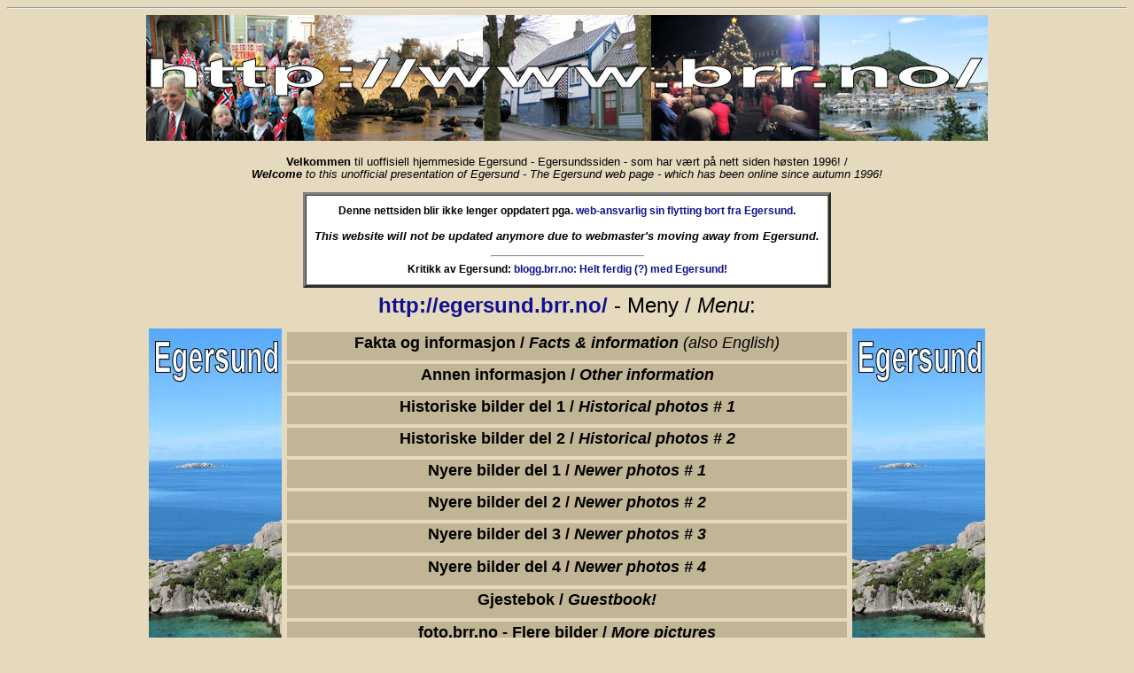

--- FILE ---
content_type: text/html; charset=UTF-8
request_url: https://www.brr.no/egersund2.php
body_size: 2457
content:
<!DOCTYPE html>
<html lang="nb-NO">
<head>
<META HTTP-EQUIV="Content-Type" CONTENT="text/html; charset=UTF-8">
<meta name="keywords" content="Egersund, Eigersund, Dalane, Eigersund kommune, Okka by, Rogaland, S&oslash;r-Rogaland, Bjorn Roger Rasmussen, Bj&oslash;rn Roger Rasmussen">
<meta name="author" content="Bj&oslash;rn Roger Rasmussen">
<meta name="description" content="Presentasjon av Egersund by i Eigersund kommune, Dalane, S&oslash;r-Rogaland. Presentation of Egersund, Norway (little town, south-west coast)." />
<meta name="Classification" content="Egersund, Eigersund, Dalane, Rogaland, Norge">
<meta name="url" content="http://www.brr.no/egersund2.php">
<meta name="googlebot" content="noodp">
<meta name="robots" content="index, follow">

<title>EGERSUND - Presentasjon av Egersund, Eigersund og Dalane</title>

<style type="text/css">
<!--
P  {
	font-family: Arial, Helvetica, sans-serif;
	font-size: 13px;
	font-weight: normal;
	color: #000000;
	font-style: normal;
}

  a
  {
    color: #0F128F;
    text-decoration: none;
  }

  a:hover
  {
    text-decoration: underline;
  }

BODY  {
	font-size : small;
	font-family : Verdana, Arial;
background : #e5d9be;
	color : #000000; 
}
	IMG SRC {
	border: 0px
	}

	TD {
	font:12px/1.4em Verdana, sans-serif;
	}

	DIV {
	font:10px/1.4em Verdana, sans-serif;
	}

-->
</style>

<link rel="icon" href="favicon.ico" type="image/x-icon"> 
<link rel="shortcut icon" href="favicon.ico" type="image/x-icon"> 

<!-- Google tag (gtag.js) -->
<script async src="https://www.googletagmanager.com/gtag/js?id=G-MC04SJ42M3"></script>
<script>
  window.dataLayer = window.dataLayer || [];
  function gtag(){dataLayer.push(arguments);}
  gtag('js', new Date());

  gtag('config', 'G-MC04SJ42M3');
</script>

</head>



<hr>
<div align="center">
<img src="logo1.jpg" alt="Logo 1 - Egersundsside">
<P>

<B>Velkommen</B> til uoffisiell hjemmeside Egersund - Egersundssiden - som har v&aelig;rt p&aring; nett siden h&oslash;sten 1996! /<BR>
 <I><B>Welcome</B> to this unofficial presentation of Egersund - The Egersund web page - which has been online since autumn 1996!</I></P>

<P>

<CENTER><TABLE BORDER=3 CELLSPACING=0 CELLPADDING=9 BGCOLOR="#FFFFFF" >
<TR>
<TD><center><B>
Denne nettsiden blir ikke lenger oppdatert pga. <A HREF="http://www.brr.no/wordpressbrr/liten-bloggeaktivitet/">web-ansvarlig sin flytting bort fra Egersund</A>.<BR><P>
<I>This website will not be updated anymore due to webmaster's moving away from Egersund.</I></B></center>
<HR WIDTH="30%">
<center><B>Kritikk av Egersund: <a href="https://www.brr.no/wordpressbrr/helt-ferdig-med-egersund/">blogg.brr.no: Helt ferdig (?) med Egersund!</B></A>
</center>
</TD>
</TR>
</TABLE></CENTER>

</P>


<font size="+2"><B><A HREF="http://egersund.brr.no/">http://egersund.brr.no/</A></B> - Meny / <I>Menu</I>:</font></P>
<center>

<table border="0" cellspacing="0" width="360">
<tr>
<TD><A HREF="http://www.brr.no/cpg-galleri/index.php?cat=2" HSPACE=10 VSPACE=5><IMG SRC="vlogo.jpg" BORDER="0" ALT="Egersundsbilder." width="150" height="400"></A>



</TD>
<TD>


<table style="width: 640px; height: 405px; text-align: center; font-family: arial; font-color: white; border="0" cellspacing="4" cellpadding="4">
<tbody>

<td style="vertical-align: top; background-color: rgb(194, 181, 150);">
<a href="etekst.html"><font size=+1 color="#000000"><B>Fakta og informasjon / <I>Facts & information</B> (also English)</I></a></font>
</td>
</tr>

<td style="vertical-align: top; background-color: rgb(194, 181, 150);">
<a href="diverse.html"><font color="#000000" size=+1><B>Annen informasjon / <I>Other information</I></B></a></font>
</td>
</tr>


<tr>
<td style="vertical-align: top; background-color: rgb(194, 181, 150);">
<a href="historie1.html"><font size=+1 color="#000000"><B>Historiske bilder del 1 / <I>Historical photos # 1</B></I></a><br></font>
</td>
</tr>

<tr>
<td style="vertical-align: top; background-color: rgb(194, 181, 150);">
<a href="historie2.html"><font size=+1 color="#000000"><B>Historiske bilder del 2 / <I>Historical photos # 2</B></I></a></font>
</td>
</tr>

<tr>
<td style="vertical-align: top; background-color: rgb(194, 181, 150);">
<a href="naatid1.html"><font size=+1 color="#000000"><B>Nyere bilder del 1 / <I>Newer photos # 1</B></I></a></font>
</td>
</tr>

<tr>
<td style="vertical-align: top; background-color: rgb(194, 181, 150);">
<a href="naatid2.html"><font size=+1 color="#000000"><B>Nyere bilder del 2 / <I>Newer photos # 2</a></I></font>
</td>
</tr>

<tr>
<td style="vertical-align: top; background-color: rgb(194, 181, 150);">
<a href="naatid3.html"><font size=+1 color="#000000"><B>Nyere bilder del 3 / <I>Newer photos # 3</B></I></a></font>
</td>
</tr>

<tr>
<td style="vertical-align: top; background-color: rgb(194, 181, 150);">
<a href="naatid4.html"><font size=+1 color="#000000"><B>Nyere bilder del 4 / <I>Newer photos # 4</B></I></a></font>
</td>
</tr>

<tr>
<td style="vertical-align: top; background-color: rgb(194, 181, 150);">
<a href="&#104;&#116;&#116;&#112;://&#119;&#101;&#098;&#046;&#098;&#114;&#114;&#046;&#110;&#111;/&#103;&#106;&#101;&#115;&#116;&#101;&#045;&#098;&#111;&#107;/">
<font size=+1 color="#000000"><B>Gjestebok / <I>Guestbook!</B></I></a></font>


</td>
</tr>

<tr>
<td style="vertical-align: top; background-color: rgb(194, 181, 150);">
<a href="http://foto.brr.no/"><font size=+1 color="#000000"><B>foto.brr.no - Flere bilder / <I>More pictures</I></B></a></font>
</td>
</tr>

<tr>
<td style="vertical-align: top; background-color: rgb(194, 181, 150);">
<a href="webcamweather.html"><font size=+1 color="#000000"><B>Webkamera og v&aelig;rstasjon / <I>Webcam & Weather Station</I></B></a></font>
</td>
</tr>

</tbody>
</table>

<TD><A HREF="http://www.brr.no/cpg-galleri/index.php?cat=2" HSPACE=10 VSPACE=5><IMG SRC="vlogo.jpg" BORDER="0" ALT="Egersund photos." width="150" height="400"></A>
</TD>
</TR>
</Table>


<font size="-2">
<A HREF="etekst.html">[Fakta og informasjon / Facts & Information, short English version]</A> <A HREF="diverse.html">[Annet]</A> 
<A HREF="historie1.html">[Historiske bilder 1]</A> <A HREF="historie2.html">[Historiske bilder 2]</A>
<A HREF="naatid1.html">[Nyere bilder 1]</A><BR>
<A HREF="naatid2.html">[Nyere bilder 2]</A> <A HREF="naatid3.html">[Nyere bilder 3]</A> <A HREF="naatid4.html">[Nyere bilder 4]
<a href="&#104;&#116;&#116;&#112;://&#119;&#101;&#098;&#046;&#098;&#114;&#114;&#046;&#110;&#111;/&#103;&#106;&#101;&#115;&#116;&#101;&#045;&#098;&#111;&#107;/">[Gjestebok]</A> 
<A HREF="http://foto.brr.no/">[Flere bilder / More pictures]<A/>
<A HREF="webcamweather.html">[Webcam & Weather Station]</A><BR>
</font>
</font>

<P>
<center>
<P><B>Flere Egersundsbilder: <A HREF="http://www.brr.no/cpg-galleri/index.php?cat=2">foto.brr.no, kategori Egersund</B>.</A>
</center>


<P><IMG SRC="rssfeed.png" ALT="RSS" VSPACE="1" ALIGN="Center"> RSS-feed: <A HREF="http://www.brr.no/cpg-galleri/rss.php?fid=2">Nyeste bilder kategori Egersund - foto.brr.no</A>.</P>


</center>





<p align="center">
<img src="logo2.jpg" alt="Logo 2 - Egersundsside"></P>

<p align="center">
Informasjon og bilder fra Egersund, Eigersund og Dalane. / 
<I>Information and pictures from Egersund, Eigersund and the Dalane region, Norway.</I></P>


<hr>
<p align="center">Sist oppdatert 19.03.2014 av <a href="./">Bj&oslash;rn Roger Rasmussen</a>, <a href="www.html">19 &copy; 96 - 20 &copy; 14</A>. <I>(Lenke med kritisk innhold tilf&oslash;yet 08.10.2021.)</I>






</font>



</body>
</html>
